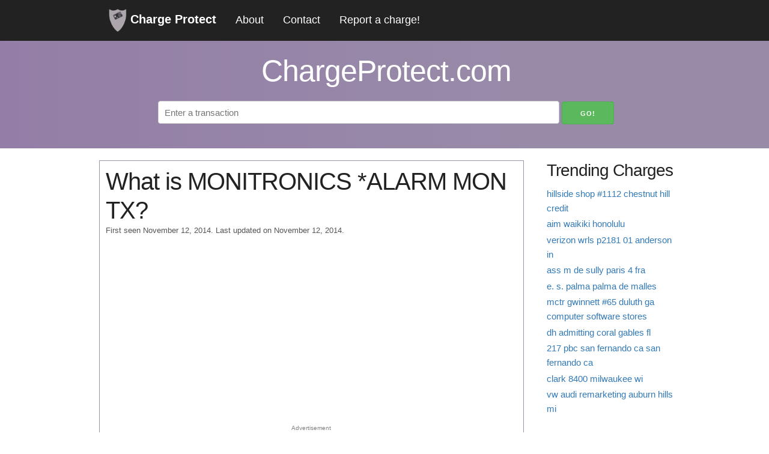

--- FILE ---
content_type: text/html; charset=utf-8
request_url: https://chargeprotect.com/c/monitronics-alarm-mon-tx
body_size: 4367
content:
<!DOCTYPE html>
<html lang="en">

<head>
  <meta charset="utf-8">
  <meta http-equiv="X-UA-Compatible" content="IE=edge">
  <meta name="viewport" content="width=device-width, initial-scale=1">
  
<meta name="description"
  content="Get details on the source of . Report any information you have to help other consumers.">

<title>What is MONITRONICS *ALARM MON TX?</title>

  
  <link rel="stylesheet" href="/chargeprotect_static/gen/style.min.css?562dc114" />
  
  <link rel="icon" type="image/png" href="/chargeprotect_static/images/favicon.ico">
</head>

<body>
  <nav class="navbar" id="main-navbar">
    <div class="container">
      <a class=logo href="/">
        <img src="/chargeprotect_static/images/logo.png" alt="logo" width="30px" height="40px">
        Charge Protect</a>
      <a href="/about">About</a>
      <a href="/contact">Contact</a>
      <a href="/report">Report a charge!</a>
      <a href="javascript:void(0);" class="icon" onClick="openDrawerMenu()">&#9776;</a>
      <!--&#9776; is the code for the 3 line menu button-->
    </div>
  </nav>
  <div class="headline">
    <div class="container">
      <h1>ChargeProtect.com</h1>
      <form action="https://www.google.com/search" method="get">
        <input id="search" type="text" name="q" placeholder="Enter a transaction">
        <input type="hidden" name="sitesearch" value="chargeprotect.com">
        <input class="btn-search" type="submit" value="Go!">
      </form>
    </div>
  </div>
  <div class="container">
    
    <div class="row">
      <div class="nine columns">
        
<div class="info">
  <div class=row>
    <h1 style="margin-bottom: 0;">What is MONITRONICS *ALARM MON TX?</h1>
    <p id="post-date">First seen November 12, 2014.
      Last updated on November 12, 2014.</p>
  </div>
  <div class="row ad-unit" style="min-height: 300px;">
    <script async src="https://pagead2.googlesyndication.com/pagead/js/adsbygoogle.js?client=ca-pub-1195897316375945"
      crossorigin="anonymous"></script>
    <!-- chargeprotect - charge top -->
    <ins class="adsbygoogle" style="display:block" data-ad-client="ca-pub-1195897316375945" data-ad-slot="6218803515"
      data-ad-format="auto" data-full-width-responsive="true"></ins>
    <script>
      (adsbygoogle = window.adsbygoogle || []).push({});
    </script>
    <span>Advertisement</span>
  </div>
  <div class="row">
    <p>
      The credit card charge "MONITRONICS *ALARM MON TX" was first recorded on November 12, 2014. <strong>It has not been reported by any
        users.</strong>
    </p>
    
    <p>
      Do you have any information regarding this credit card charge? If so, please share below! Help others avoid a
      potential
      confusion by commenting!
    </p>
    <div class="center" id="trust-buttons">
      <h3 style="margin-bottom: 0;">Is this a legitimate credit card charge?</h3>
      <p>
        
        No users have reported this charge as suspicious.
        
      </p>
      <p>Click below to vote</p>
      <form id="trust-button">
        <input type="hidden" name="slug" value="monitronics-alarm-mon-tx">
        <input type="hidden" name="csrf_token" value="IjEyNmI3M2YzMWI5NmY5NTBjMTAxZWFkZDlhNTZlMjNhNWZiMWM5MDki.aVQKKw.j5RurtYMKLvqV_jk6RcJ-tlZ8Qk">
        <button type="button" id="unsure" data-vote="neg">Suspicious</button>
        <button type="button" id="trust" data-vote="pos">Legitimate</button>
      </form>
    </div>
  </div>
  <div class="row vc">
    <div class="six columns ml2 ad-unit">
      <!-- chargeprotect - merch info -->
      <ins class="adsbygoogle" style="display:inline-block;width:336px;height:280px"
        data-ad-client="ca-pub-1195897316375945" data-ad-slot="9054077115"></ins>
      <script>
        (adsbygoogle = window.adsbygoogle || []).push({});
      </script>
      <span>Advertisement</span>
    </div>
    <div class="six columns ml2">
      <h2>Merchant Information</h2>
      <table id=merchant-info class="u-full-width">
        <tbody>
          <tr class=merch-info-row>
            <td>Merchant</td>
            <td>
              
              <span class="unknown">Click to Add</span>
              
            </td>
          </tr>
          <tr class=merch-info-row>
            <td>Website</td>
            <td>
              
              <span class="unknown">Click to Add</span>
              
            </td>
          </tr>
          <tr class=merch-info-row>
            <td>Phone</td>
            <td>
              
              <span class="unknown">Click to Add</span>
              
            </td>
          </tr>
          <tr class=merch-info-row>
            <td>Category</td>
            <td>
              
              <span class="unknown">Click to Add</span>
              
            </td>
          </tr>
          <tr class=merch-info-row>
            <td>Description</td>
            <td>
              
              <span class="unknown">Click to Add</span>
              
            </td>
          </tr>
        </tbody>
      </table>
      <div id=merchant-edit>
        <form id=merch-info method="post" novalidate>
          <input id="csrf_token" name="csrf_token" type="hidden" value="IjEyNmI3M2YzMWI5NmY5NTBjMTAxZWFkZDlhNTZlMjNhNWZiMWM5MDki.aVQKKw.j5RurtYMKLvqV_jk6RcJ-tlZ8Qk">
          <input type="hidden" name="slug" value="monitronics-alarm-mon-tx">
          <table class="u-full-width">
            <tr>
              <td>Merchant</td>
              <td>
                <input type="text" name="merchant"
                  value="">
              </td>
            </tr>
            <tr>
              <td>Website</td>
              <td>
                <input type="text" name="website"
                  value="">
              </td>
            </tr>
            <tr>
              <td>Phone</td>
              <td>
                <input type="text" name="phone"
                  value="">
              </td>
            </tr>
            <tr>
              <td>Category</td>
              <td>
                <input type="text" name="category"
                  value="">
              </td>
            </tr>
            <tr>
              <td>Description</td>
              <td>
                <textarea name=description></textarea>
              </td>
            </tr>
          </table>
          <button id=submit class=button type=button name=submit>Submit</button>
          <button id=cancel type=button>Cancel</button>
        </form>
      </div>
      <div class="response"></div>
    </div>
  </div>
</div>

<div class=row>
  <h3>Comments</h3>
  <div id="comments">
    
    <span id="no-comment">
      No reports for this charge yet.
    </span>
    
  </div>
</div>
<div class="row comment" id="comment-box">
  <div class="header">
    <h3>Do you know anything about the source of this charge? Please comment below!</h3>
  </div>
  <form method=post action="/submit">
    <input id="csrf_token" name="csrf_token" type="hidden" value="IjEyNmI3M2YzMWI5NmY5NTBjMTAxZWFkZDlhNTZlMjNhNWZiMWM5MDki.aVQKKw.j5RurtYMKLvqV_jk6RcJ-tlZ8Qk">
    <input type="hidden" name="slug" value="monitronics-alarm-mon-tx">
    <div class=field>
      <label for="name">Name (shown publicly)</label>
      <input id="name" maxlength="250" minlength="3" name="name" required type="text" value="">
      
    </div>
    <div class="field" id="subscribe-cont">
      <label class="inline mrs" for="subscribe">Subscribe to updates about this charge?</label>
      <input id="subscribe" name="subscribe" type="checkbox" value="y">
    </div>
    <div class="field" id="email-cont" style="display:none">
      <label for="email">Email</label>
      <input id="email" name="email" type="email" value="">
      
    </div>
    <div class=field>
      <label for="comment">Explanation (provide any links or relevant details)</label>
      <textarea id="comment" minlength="3" name="comment" required rows="10">
</textarea>
      
    </div>
    <div class="field" style="text-align:center;">
      
<script>
function reCaptchaOnFocus() {
    var head = document.getElementsByTagName('head')[0]
    var script = document.createElement('script');
    script.type = 'text/javascript';
    script.src = 'https://www.google.com/recaptcha/api.js';
    head.appendChild(script);
    document.getElementById('name').removeEventListener('focus', reCaptchaOnFocus);
    document.getElementById('email').removeEventListener('focus', reCaptchaOnFocus);
}
document.getElementById('name').addEventListener('focus', reCaptchaOnFocus, false);
document.getElementById('email').addEventListener('focus', reCaptchaOnFocus, false);
</script>
<div class="g-recaptcha" data-sitekey="6LdaS-UjAAAAAK9m8RnCsU-kEFR687KAB4TlqSLx"></div>

    </div>
    <div class="field" id="submit">
      <input id="submit" name="submit" type="submit" value="Submit">
    </div>
  </form>
</div>
<div class="row">
  <h2>Similar Charges</h2>
  <ul id="related-charges">
    
    <li>
      <a href="/c/monitronics-security">
        MONITRONICS SECURITY
      </a>
    </li>
    
    <li>
      <a href="/c/monitronics-alarm-mon">
        MONITRONICS *ALARM MON
      </a>
    </li>
    
    <li>
      <a href="/c/monitronics-security-tx">
        MONITRONICS *SECURITY TX
      </a>
    </li>
    
    <li>
      <a href="/c/monitronics-intl-tx">
        MONITRONICS INTL. TX
      </a>
    </li>
    
    <li>
      <a href="/c/monitronics-intl-alarm-monit">
        MONITRONICS INTL. ALARM MONIT.
      </a>
    </li>
    
    <li>
      <a href="/c/bal-adj-monitronics-a">
        BAL ADJ/MONITRONICS *A
      </a>
    </li>
    
    <li>
      <a href="/c/monitronics-security800-447-923-b-security">
        MONITRONICS SECURITY800 447 923 B SECURITY
      </a>
    </li>
    
    <li>
      <a href="/c/monitronics-security800-447-923-r-security">
        MONITRONICS SECURITY800 447 923 R SECURITY
      </a>
    </li>
    
    <li>
      <a href="/c/monitronics-security800-447-923-8-security">
        MONITRONICS SECURITY800 447 923 8 SECURITY
      </a>
    </li>
    
    <li>
      <a href="/c/monitronics-security800-447-923-d-security">
        MONITRONICS SECURITY800 447 923 D SECURITY
      </a>
    </li>
    
  </ul>
</div>


      </div>
      <div id=sidebar class="three columns">
        
<div class="trending">
  <h2>Trending Charges</h2>
  <ul>
    
    <li>
      <a href="/c/hillside-shop-1112-chestnut-hill-credit">
        hillside shop #1112 chestnut hill credit
      </a>
    </li>
    
    <li>
      <a href="/c/aim-waikiki-honolulu">
        aim waikiki honolulu
      </a>
    </li>
    
    <li>
      <a href="/c/verizon-wrls-p2181-01-anderson-in">
        verizon wrls p2181 01 anderson in
      </a>
    </li>
    
    <li>
      <a href="/c/ass-m-de-sully-paris-4-fra">
        ass m de sully paris 4 fra
      </a>
    </li>
    
    <li>
      <a href="/c/e-s-palma-palma-de-malles">
        e. s. palma palma de malles
      </a>
    </li>
    
    <li>
      <a href="/c/mctr-gwinnett-65-duluth-ga-computer-software-stores">
        mctr gwinnett #65 duluth ga computer software stores
      </a>
    </li>
    
    <li>
      <a href="/c/dh-admitting-coral-gables-fl">
        dh admitting coral gables fl
      </a>
    </li>
    
    <li>
      <a href="/c/217-pbc-san-fernando-ca-san-fernando-ca">
        217 pbc san fernando ca san fernando ca
      </a>
    </li>
    
    <li>
      <a href="/c/clark-8400-milwaukee-wi">
        clark 8400 milwaukee wi
      </a>
    </li>
    
    <li>
      <a href="/c/vw-audi-remarketing-auburn-hills-mi">
        vw audi remarketing auburn hills mi
      </a>
    </li>
    
  </ul>
  <div class="ad-unit">
    <!-- chargeprotect - sidebar -->
    <ins class="adsbygoogle" style="display:block" data-ad-client="ca-pub-1195897316375945" data-ad-slot="9838494866"
      data-ad-format="auto" data-full-width-responsive="true"></ins>
    <script>
      (adsbygoogle = window.adsbygoogle || []).push({});
    </script>
    <span> Advertisement</span>
  </div>
  <h2>Charges spotted by users:</h2>
  <ul>
    
    <li>
      <a href="/c/paypal-milunisuppl-il">
        paypal *milunisuppl il
      </a>
    </li>
    
    <li>
      <a href="/c/paypal-ergonissoft-uk">
        paypal *ergonissoft uk
      </a>
    </li>
    
    <li>
      <a href="/c/houston-retreat-llc-houston-tx">
        houston retreat llc houston tx
      </a>
    </li>
    
    <li>
      <a href="/c/reed-silver-spring-silver-spring-md">
        reed silver spring silver spring md
      </a>
    </li>
    
    <li>
      <a href="/c/dlh-idsa-carol-wright-nj">
        dlh*idsa carol wright nj
      </a>
    </li>
    
    <li>
      <a href="/c/340-pbc-saginaw-mi-saginaw-mi">
        340 pbc saginaw mi saginaw mi
      </a>
    </li>
    
    <li>
      <a href="/c/ctx-wow-south-yarra">
        ctx wow south yarra
      </a>
    </li>
    
    <li>
      <a href="/c/laser-quest-48-0213-san-antonio-tx">
        laser quest #48 0213 san antonio tx
      </a>
    </li>
    
    <li>
      <a href="/c/klkla-svcs-co-ca">
        klkla svcs co ca
      </a>
    </li>
    
    <li>
      <a href="/c/zaks-madinat-malaby-g-dubai-are">
        zaks madinat malaby g dubai are
      </a>
    </li>
    
  </ul>
</div>

      </div>
    </div>
  </div>
  <footer>
    <div id="footer">
      <span>Copyright &copy; <a href="/" title="ChargeOrigin.com">ChargeProtect.com</a> 2025 ·</span>
      <span><a href="/about" title="About">About</a> ·</span>
      <span><a href="/contact" title="Contact">Contact</a> ·</span>
      <span><a href="/privacy-policy" title="Pricay Policy">Privacy Policy</a> ·</span>
      <span><a href="/report" title="Report a charge!">Report a charge!</a></span>
    </div>
  </footer>
  
  <script type="text/javascript" src="/chargeprotect_static/gen/app.min.js?7fe1c385" async></script>
  
  
  <script>
    function analyticsOnScroll() {
      var head = document.getElementsByTagName('head')[0];
      var script = document.createElement('script');
      script.type = 'text/javascript';
      script.src = 'https://www.googletagmanager.com/gtag/js?id=G-C95NKR93KM';
      head.appendChild(script);
      document.removeEventListener('scroll', analyticsOnScroll);
      document.removeEventListener('onload', analyticsOnScroll);
    };
    document.addEventListener('scroll', analyticsOnScroll);
    document.addEventListener('onload', analyticsOnScroll);
  </script>
  <script>
    window.dataLayer = window.dataLayer || [];
    function gtag() { dataLayer.push(arguments); }
    gtag('js', new Date());
    gtag('config', 'G-C95NKR93KM');
  </script>
  
</body>

</html>

--- FILE ---
content_type: text/html; charset=utf-8
request_url: https://www.google.com/recaptcha/api2/aframe
body_size: 250
content:
<!DOCTYPE HTML><html><head><meta http-equiv="content-type" content="text/html; charset=UTF-8"></head><body><script nonce="Kq-dHYw6MqlL5nJqFLujfw">/** Anti-fraud and anti-abuse applications only. See google.com/recaptcha */ try{var clients={'sodar':'https://pagead2.googlesyndication.com/pagead/sodar?'};window.addEventListener("message",function(a){try{if(a.source===window.parent){var b=JSON.parse(a.data);var c=clients[b['id']];if(c){var d=document.createElement('img');d.src=c+b['params']+'&rc='+(localStorage.getItem("rc::a")?sessionStorage.getItem("rc::b"):"");window.document.body.appendChild(d);sessionStorage.setItem("rc::e",parseInt(sessionStorage.getItem("rc::e")||0)+1);localStorage.setItem("rc::h",'1767115309160');}}}catch(b){}});window.parent.postMessage("_grecaptcha_ready", "*");}catch(b){}</script></body></html>